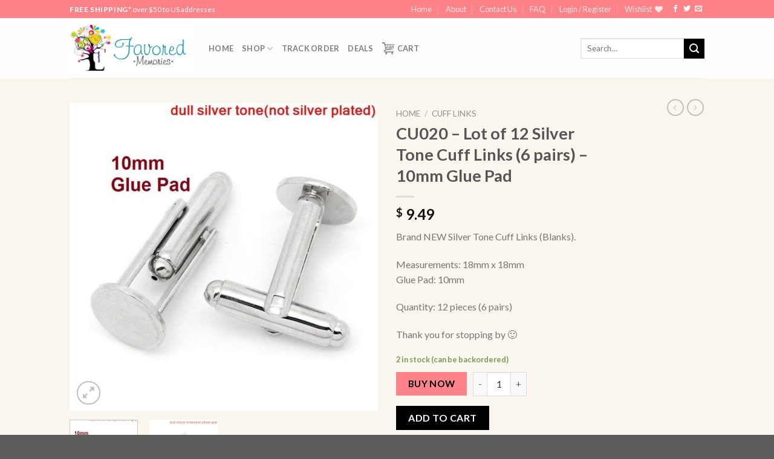

--- FILE ---
content_type: text/css
request_url: https://favoredmemories.com/wp-content/plugins/woocommerce-store-credit/assets/css/store-credit.css?ver=4.2.4
body_size: 227
content:
.wc-store-credit-product-container label span.optional{display:none}.theme-storefront .wc-store-credit-product-container .send-to-different-customer label span{font-weight:300;vertical-align:middle}.single-product form.cart .wc-store-credit-product-container input[type=checkbox]{width:auto}.woocommerce-MyAccount-store-credit .button{padding:.6180469716em .875em;font-size:.875em}.wc-store-credit-cart-coupons{display:grid;grid-template-columns:repeat(auto-fill,minmax(220px,1fr));row-gap:1.2rem;-webkit-column-gap:1.2rem;column-gap:1.2rem;margin-bottom:2.617924em}.wc-store-credit-cart-coupon{padding:.5rem;border-radius:2px;background-color:#f8f8f8;transition:-webkit-transform .2s;transition:transform .2s;transition:transform .2s,-webkit-transform .2s}.wc-store-credit-cart-coupon:hover{cursor:pointer;-webkit-transform:scale(1.05);transform:scale(1.05)}.wc-store-credit-cart-coupon .coupon-amount{font-size:1.5rem;font-weight:700}.wc-store-credit-cart-coupon .coupon-date-expires{margin-top:.5rem;font-size:.8rem}.wc-store-credit-cart-coupon-inner{text-align:center;width:100%;height:100%;padding:.5rem;border-style:dashed;border-width:2px;border-radius:2px}.woocommerce-notices-wrapper .wc-store-credit-cart-coupons-title{display:none}

--- FILE ---
content_type: text/css
request_url: https://favoredmemories.com/wp-content/uploads/so-css/so-css-flatsome.css?ver=1674022277
body_size: -45
content:
marquee {
  background-color:#d4c8c7;
  font-weight:bold;
  color:white;
 
  
}
@media only screen and (max-width: 600px){
.sidebar-menu .search-form {
    margin-top: 30px;
  
  	}

  .simple-banner .simple-banner-text{
  height:70px;}
}

--- FILE ---
content_type: text/javascript
request_url: https://favoredmemories.com/wp-content/plugins/woocommerce-store-credit/assets/js/frontend/cart.min.js?ver=4.2.4
body_size: 72
content:
!function(t){"use strict";t(function(){({init:function(){this.bindEvents()},bindEvents:function(){var n=this;t(document.body).on("click",".show-store-credit-coupons",function(o){o.preventDefault(),n.toogleCoupons()}).on("click",".wc-store-credit-cart-coupon",function(o){o.preventDefault(),n.applyCoupon(t(this).data("couponCode")),n.toogleCoupons()}).on("wc_fragments_loaded wc_fragments_refreshed updated_checkout",function(){t(".wc-store-credit-cart-coupons-container").addClass("refresh")})},toogleCoupons:function(){t(".wc-store-credit-cart-coupons").slideToggle(400)},applyCoupon:function(o){t('input[name="coupon_code"]').val(o),t('button[name="apply_coupon"]').trigger("click")}}).init()})}(jQuery);

--- FILE ---
content_type: text/javascript
request_url: https://favoredmemories.com/wp-content/plugins/woo-stripe-payment/assets/js/frontend/credit-card.min.js?ver=3.3.51
body_size: 3302
content:
!function(a,e){function t(){this.elementStatus={},e.BaseGateway.call(this,wc_stripe_credit_card_params),e.CheckoutGateway.call(this),this.message_container=this.params.notice_selector,window.addEventListener("hashchange",this.hashchange.bind(this)),(e.credit_card=this).confirmedSetupIntent=!1,this.has3DSecureParams(),this.handle_create_account_change(),a(document.body).on("change",'[name="stripe_cc_saved_method_key"]',this.maybe_initialize_installments.bind(this)),a(document.body).on("wc_stripe_saved_method_"+this.gateway_id,this.maybe_initialize_installments.bind(this)),a(document.body).on("change",'[name="billing_email"], [name="billing_phone"]',this.handle_email_change.bind(this))}var i={focus:"focused",empty:"empty",invalid:"invalid"};(t.prototype=a.extend({},e.BaseGateway.prototype,e.CheckoutGateway.prototype)).mappings={cardNumber:"#stripe-card-number",cardExpiry:"#stripe-exp",cardCvc:"#stripe-cvv"},t.prototype.handleActionMethod="handleCardAction",t.prototype.setupActionMethod="confirmCardSetup",t.prototype.initialize=function(){a(document.body).on("click","#place_order",this.place_order.bind(this)),a(document.body).on("change","#createaccount",this.handle_create_account_change.bind(this)),this.setup_card(),this.has_gateway_data()&&this.can_create_setup_intent()&&this.create_setup_intent(),this.maybe_initialize_installments()},t.prototype.setup_card=function(){var e;this.is_custom_form()?(e=a.extend(!0,{classes:i},this.params.cardOptions),["cardNumber","cardExpiry","cardCvc"].forEach(function(t){this[t]=this.elements.create(t,a.extend(!0,{},e,this.params.customFieldOptions[t])),this.elementStatus[t]={},this[t].on("change",this.on_card_element_change.bind(this))}.bind(this)),this.cardNumber.on("change",this.card_number_change.bind(this)),this.cardNumber.on("change",this.on_input_change.bind(this)),this.cardExpiry.on("change",this.on_input_change.bind(this)),this.cardCvc.on("change",this.on_input_change.bind(this)),this.fields.required("billing_postcode")&&""!==this.fields.get("billing_postcode")&&0<a("#stripe-postal-code").length&&(a("#stripe-postal-code").val(this.fields.get("billing_postcode")),this.validate_postal_field()),a(document.body).on("change","#billing_postcode",function(t){var e=a("#billing_postcode").val();a("#stripe-postal-code").val(e).trigger("keyup")}.bind(this))):(this.is_payment_element_enabled()?(this.card=this.elements.create("payment",{fields:{billingDetails:this.is_current_page("checkout")?{address:"never"}:"auto"},wallets:{applePay:"never",googlePay:"never"},defaultValues:{billingDetails:{email:this.fields.get("billing_email"),phone:this.fields.get("billing_phone")}}}),this.elementStatus.payment={}):(this.card=this.elements.create("card",a.extend(!0,{},{value:{postalCode:this.fields.get("billing_postcode","")},hidePostalCode:this.fields.required("billing_postcode"),iconStyle:"default"},this.params.cardOptions)),a(document.body).on("change","#billing_postcode",function(t){this.card&&this.card.update({value:a("#billing_postcode").val()})}.bind(this)),this.elementStatus.card={}),this.card.on("change",this.on_card_element_change.bind(this))),setInterval(this.create_card_element.bind(this),2e3)},t.prototype.validate_postal_field=function(){var t,e;a("#billing_postcode").length&&a("#stripe-postal-code").length?this.params.postal_regex[this.fields.get("billing_country")]?(e=this.params.postal_regex[this.fields.get("billing_country")],t=a("#stripe-postal-code").val(),e=new RegExp(e,"i"),""!==t?null!==e.exec(t)?a("#stripe-postal-code").addClass("StripeElement--complete").removeClass("invalid"):a("#stripe-postal-code").removeClass("StripeElement--complete").addClass("invalid"):a("#stripe-postal-code").removeClass("StripeElement--complete").removeClass("invalid")):0!=a("#stripe-postal-code").val()?a("#stripe-postal-code").addClass("StripeElement--complete"):a("#stripe-postal-code").removeClass("StripeElement--complete"):a("#stripe-postal-code").length&&(""!=a("#stripe-postal-code").val()?a("#stripe-postal-code").addClass("StripeElement--complete"):a("#stripe-postal-code").removeClass("StripeElement--complete"))},t.prototype.create_card_element=function(){this.is_custom_form()?a("#wc-stripe-cc-custom-form").length&&0==a("#wc-stripe-cc-custom-form").find("iframe").length&&(a(this.mappings.cardNumber).length&&(this.cardNumber.mount(this.mappings.cardNumber),a(this.mappings.cardNumber).prepend(this.params.html.card_brand)),a(this.mappings.cardExpiry).length&&this.cardExpiry.mount(this.mappings.cardExpiry),a(this.mappings.cardCvc).length&&this.cardCvc.mount(this.mappings.cardCvc),a("#stripe-postal-code").length&&(a("#stripe-postal-code, .postalCode").on("focus",function(t){a("#stripe-postal-code").addClass("focused")}.bind(this)),a("#stripe-postal-code, .postalCode").on("blur",function(t){a("#stripe-postal-code").removeClass("focused").trigger("keyup")}.bind(this)),a("#stripe-postal-code").on("keyup",function(t){0==a("#stripe-postal-code").val()?a("#stripe-postal-code").addClass("empty"):a("#stripe-postal-code").removeClass("empty")}.bind(this)),a("#stripe-postal-code").on("change",this.validate_postal_field.bind(this)),a("#stripe-postal-code").trigger("change"))):a("#wc-stripe-card-element").length&&0==a("#wc-stripe-card-element").find("iframe").length&&(this.card.unmount(),this.card.mount("#wc-stripe-card-element"),this.is_payment_element_enabled()||this.card.update({value:{postalCode:this.fields.get("billing_postcode","")},hidePostalCode:this.fields.required("billing_postcode")})),a(this.container).outerWidth(!0)<450?a(this.container).addClass("stripe-small-container"):a(this.container).removeClass("stripe-small-container")},t.prototype.place_order=function(t){if(this.is_gateway_selected())if(this.fields.syncCheckoutFieldsWithDOM(),this.can_create_setup_intent()&&!this.is_saved_method_selected()&&this.checkout_fields_valid()){if(t.preventDefault(),this.confirmedSetupIntent)return this.on_setup_intent_received(this.confirmedSetupIntent);this.is_payment_element_enabled()?this.elements.submit().then(function(){this.stripe.confirmSetup({elements:this.elements,clientSecret:this.client_secret,confirmParams:function(){var t={return_url:""};return this.is_current_page("checkout")&&(t.payment_method_data={billing_details:this.get_billing_details()}),t}.bind(this)(),redirect:"if_required"}).then(function(t){if(t.error)return this.submit_card_error(t.error);this.confirmedSetupIntent=t.setupIntent,this.on_setup_intent_received(t.setupIntent)}.bind(this))}.bind(this)):this.stripe.confirmCardSetup(this.client_secret,{payment_method:{card:this.is_custom_form()?this.cardNumber:this.card,billing_details:function(){return this.is_current_page("checkout")?this.get_billing_details():a.extend({},this.is_custom_form()?{address:{postal_code:a("#stripe-postal-code").val()}}:{})}.bind(this)()}}).then(function(t){t.error?this.submit_card_error(t.error):(this.confirmedSetupIntent=t.setupIntent,this.on_setup_intent_received(t.setupIntent))}.bind(this))}else this.payment_token_received||this.is_saved_method_selected()||(t.preventDefault(),this.checkout_fields_valid()&&this.elements.submit().then(function(t){this.stripe.createPaymentMethod(this.get_create_payment_method_params()).then(function(t){if(t.error)return this.submit_card_error(t.error);this.is_current_page("order_pay")?(this.set_nonce(t.paymentMethod.id),this.process_order_pay()):this.on_token_received(t.paymentMethod)}.bind(this))}.bind(this)))},t.prototype.checkout_place_order=function(){return this.is_saved_method_selected()||this.payment_token_received?e.CheckoutGateway.prototype.checkout_place_order.apply(this,arguments):(this.place_order.apply(this,arguments),!1)},t.prototype.on_token_received=function(t){this.payment_token_received=!0,t.hasOwnProperty("id")?this.set_nonce(t.id):this.set_nonce(t),this.get_form().trigger("submit")},t.prototype.on_setup_intent_received=function(t){this.payment_token_received=!0,this.set_nonce(t.payment_method),this.set_intent(t.id),this.get_form().trigger("submit")},t.prototype.updated_checkout=function(t,e){if(void 0!==e&&e.fragments&&e.fragments.hasOwnProperty(".wc-stripe-element-options")&&this.is_payment_element_enabled())try{var i=JSON.parse(window.atob(decodeURIComponent(e.fragments[".wc-stripe-element-options"])));this.params.elementOptions.mode!==i.mode&&(this.params.elementOptions.mode=i.mode,this.params.cardFormType="payment",this.elements=this.create_stripe_elements(),this.setup_card())}catch(s){}this.create_card_element(),this.handle_create_account_change(),this.has_gateway_data()&&this.can_create_setup_intent()&&!this.client_secret&&!this.is_payment_element_enabled()&&this.create_setup_intent()},t.prototype.update_checkout=function(){this.clear_card_elements()},t.prototype.show_payment_button=function(){e.CheckoutGateway.prototype.show_place_order.apply(this,arguments)},t.prototype.hide_place_order=function(){},t.prototype.is_custom_form=function(){return"1"===this.params.custom_form},t.prototype.get_postal_code=function(){return this.is_custom_form()&&0<a("#stripe-postal-code").length?a("#stripe-postal-code").val():this.fields.get(this.get_billing_prefix()+"_postcode",null)},t.prototype.card_number_change=function(t){"unknown"===t.brand?a("#wc-stripe-card").removeClass("active"):a("#wc-stripe-card").addClass("active"),a("#wc-stripe-card").attr("src",this.params.cards[t.brand])},t.prototype.on_input_change=function(t){if(t.complete){var e=a("#wc-stripe-cc-custom-form").find(".StripeElement, #stripe-postal-code"),i=[];e.each(function(t,e){i.push("#"+a(e).attr("id"))}.bind(this));var t=this.mappings[t.elementType],s=i.indexOf(t);if("undefined"!=typeof i[s+1])if("#stripe-postal-code"===i[s+1])document.getElementById("stripe-postal-code").focus();else for(var n in this.mappings)this.mappings[n]===i[s+1]&&this[n].focus()}},t.prototype.clear_card_elements=function(){for(var t=["cardNumber","cardExpiry","cardCvc"],e=0;e<t.length;e++)this[t[e]]&&this[t[e]].clear()},t.prototype.checkout_error=function(){this.is_gateway_selected()&&(this.payment_token_received=!1),e.CheckoutGateway.prototype.checkout_error.call(this)},t.prototype.get_billing_details=function(){var t=e.BaseGateway.prototype.get_billing_details.call(this);return t.address.postal_code=this.get_postal_code(),t},t.prototype.can_create_setup_intent=function(){return this.is_add_payment_method_page()||this.is_change_payment_method()||this.is_current_page("checkout")&&this.cart_contains_subscription()&&this.has_gateway_data()&&0==this.get_total_price_cents()||this.is_current_page(["checkout","product"])&&"undefined"!=typeof wc_stripe_preorder_exists||this.is_current_page("order_pay")&&"pre_order"in this.get_gateway_data()&&!0===this.get_gateway_data().pre_order||this.is_current_page("product")&&0==this.get_total_price_cents()},t.prototype.submit_card_error=function(t){"bcf"===this.params.notice_location&&(a(".wc-stripe-card-notice").remove(),a(".wc-stripe_cc-new-method-container").append('<div class="wc-stripe-card-notice"></div>')),e.BaseGateway.prototype.submit_error.call(this,t,!0)},t.prototype.container_styles=function(){e.CheckoutGateway.prototype.container_styles.apply(this,arguments),this.is_custom_form()&&a(this.container).find(".payment_box").addClass("custom-form__"+this.params.custom_form_name)},t.prototype.checkout_fields_valid=function(){var t=this.is_valid_checkout();return t||this.submit_error(this.params.messages.terms),t},t.prototype.is_installments_available=function(){var t=this.get_gateway_data();return!!t&&!!t.installments.enabled},t.prototype.update_element_status=function(t){this.elementStatus[t.elementType]=t},t.prototype.is_card_form_complete=function(){return Object.keys(this.elementStatus).filter(function(t){return!!this.elementStatus[t].complete}.bind(this)).length==Object.keys(this.elementStatus).length},t.prototype.on_card_element_change=function(t){this.update_element_status(t),this.is_current_page(["checkout","order_pay"])&&this.is_card_form_complete()&&this.is_installments_available()&&this.initialize_installments()},t.prototype.initialize_installments=function(t){this.installmentTimeoutId&&clearTimeout(this.installmentTimeoutId),this.installmentTimeoutId=setTimeout(function(t){t?(this.show_installment_loader(),this.fetch_installment_plans(t)["finally"](function(){this.hide_installment_loader()}.bind(this))):this.elements.submit().then(function(){this.stripe.createPaymentMethod(this.get_create_payment_method_params()).then(function(t){t.error?this.hide_installment_loader():(this.show_installment_loader(),this.fetch_installment_plans(t.paymentMethod.id)["finally"](function(){this.hide_installment_loader()}.bind(this)))}.bind(this))["catch"](this.hide_installment_loader.bind(this))}.bind(this))}.bind(this,t),250)},t.prototype.fetch_installment_plans=function(t){return this.fetch_payment_intent(t).then(function(t){t.installments_html&&a(".wc-stripe-installment-container").replaceWith(t.installments_html)}.bind(this))["catch"](function(t){return this.submit_card_error(t)}.bind(this))["finally"](function(){}.bind(this))},t.prototype.fetch_payment_intent=function(n){return new Promise(function(e,i){var t=this.params.routes.create_payment_intent,s=!1;this.is_current_page("order_pay")&&(t=this.params.routes.order_create_payment_intent,s=!0),a.ajax({url:t,method:"POST",dataType:"json",data:s?{payment_method_id:n,payment_method:this.gateway_id,order_id:this.get_gateway_data().order.id,order_key:this.get_gateway_data().order.key}:a.extend({},this.serialize_fields(),{payment_method_id:n,payment_method:this.gateway_id,page_id:this.get_page()}),beforeSend:this.ajax_before_send.bind(this)}).done(function(t){(t.code?i:e)(t)}.bind(this)).fail(function(t){i()}.bind(this))}.bind(this))},t.prototype.show_installment_loader=function(){a(".wc-stripe-installment-options").addClass("loading-installments"),a('[name="_stripe_installment_plan"] option:selected').eq(0).text(this.params.installments.loading),a(".wc-stripe-installment-loader").show()},t.prototype.hide_installment_loader=function(t){a(".wc-stripe-installment-options").removeClass("loading-installments"),a(".wc-stripe-installment-loader").hide()},t.prototype.maybe_initialize_installments=function(){this.is_installments_available()&&this.is_saved_method_selected()&&this.initialize_installments(this.get_selected_payment_method())},t.prototype.is_payment_element_enabled=function(){return"payment"===this.params.cardFormType},t.prototype.get_element_options=function(){if(this.is_payment_element_enabled()){var t="payment"===this.params.elementOptions.mode?this.get_payment_element_params():{};return a.extend({},this.params.elementOptions,t)}return this.params.elementOptions},t.prototype.get_payment_element_params=function(){if(this.has_gateway_data()){var t={amount:this.get_total_price_cents(),currency:this.get_currency().toLowerCase()};return t.amount<=0&&(t.amount=100),t}return{amount:100,currency:this.params.currency.toLowerCase()}},t.prototype.get_create_payment_method_params=function(){return this.is_payment_element_enabled()?{elements:this.elements,params:{billing_details:this.get_billing_details()}}:{type:"card",card:this.is_custom_form()?this.cardNumber:this.card,billing_details:this.get_billing_details()}},t.prototype.handle_email_change=function(){this.is_payment_element_enabled()&&this.card&&this.card.update({defaultValues:{billingDetails:{email:a("#billing_email").val(),phone:a("#billing_phone").val()}}})},new t}(jQuery,window.wc_stripe);

--- FILE ---
content_type: text/javascript
request_url: https://favoredmemories.com/wp-content/plugins/wc-dynamic-pricing-and-discounts/assets/js/checkout.js?ver=2.4.5
body_size: 124
content:
/**
 * WooCommerce Dynamic Pricing & Discounts - Checkout Scripts
 */
jQuery(document).ready(function() {

    'use strict';

    /**
     * Update on billing email change
     */
    jQuery('form.checkout input#billing_email').on('change', function() {
        jQuery('body').trigger('update_checkout');
    }).change();

    /**
     * Update on payment method change
     */
    function set_up_payment_method_checkout_update()
    {
        jQuery('form.checkout input[name="payment_method"]').each(function() {
            if (typeof jQuery(this).data('rp_wcdpd_payment_method_checkout_update') === 'undefined') {
                jQuery(this).on('change', function() {
                    jQuery('body').trigger('update_checkout');
                });
                jQuery(this).data('rp_wcdpd_payment_method_checkout_update', true);
            }
        });
    }
    jQuery('body').on('updated_checkout', set_up_payment_method_checkout_update);
    set_up_payment_method_checkout_update();




});
